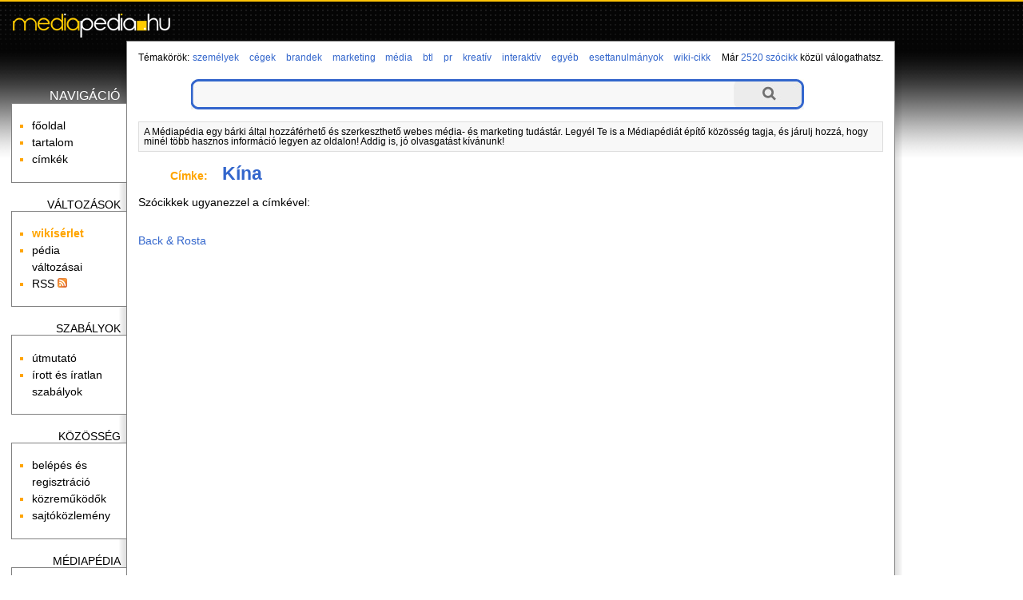

--- FILE ---
content_type: text/html; charset=utf-8
request_url: http://mediapedia.hu/cimke/kina
body_size: 5682
content:
<!DOCTYPE html PUBLIC "-//W3C//DTD XHTML 1.0 Transitional//EN" "http://www.w3.org/TR/xhtml1/DTD/xhtml1-transitional.dtd">
<html xmlns="http://www.w3.org/1999/xhtml" xmlns:og="http://ogp.me/ns#" xml:lang="hu" lang="hu">
<head>
	<meta http-equiv="Content-Type" content="text/html;charset=utf-8" />
	<meta name="viewport" content="width=device-width, initial-scale=1.0, minimum-scale=1.0, maximum-scale=1.0, user-scalable=no" />
	<title>Kína - Médiapédia</title>
	<meta property="og:title" content="Kína - Médiapédia"/>
	<meta property="og:type" content="website"/>
	<meta property="og:url" content="http://mediapedia.hu/"/>
	<meta property="og:image" content="http://mediapedia.hu/themes/media/images/ogt-logo.png"/>
	<meta property="og:locale" content="hu_HU"/>
	<meta property="og:description" content="Médiapédia - Webes média- és marketing tudástár, amely bárki által hozzáféhető és szerkeszthető."/>
	<script type="text/javascript" language="javascript" charset="utf-8">
	// <![CDATA[
		var siteUrl = "http://mediapedia.hu/";
		var themeDir = "http://mediapedia.hu/themes/media/";
		var categoryURL = "";
	// ]]>
	</script>
	<script type="text/javascript" src="http://ajax.googleapis.com/ajax/libs/jquery/1.7.2/jquery.min.js"></script>
	<script src="http://mediapedia.hu/themes/media/js/script.js" type="text/javascript"></script>
	<script src="http://mediapedia.hu/themes/media/js/ac/prototype.js" type="text/javascript"></script>
	<script src="http://mediapedia.hu/themes/media/js/ac/scriptaculous.js" type="text/javascript"></script>
	<script src="/libs/ckeditor/ckeditor.js" type="text/javascript"></script>
	<script src="/libs/ckfinder/ckfinder.js" type="text/javascript"></script>
	<link rel="stylesheet" type="text/css" href="http://mediapedia.hu/themes/media/css/style.css" />
	<link rel="stylesheet" type="text/css" href="http://mediapedia.hu/themes/media/css/style-res.css" />
	<meta name="robots" content="INDEX, FOLLOW" />
	<meta name="keywords" content="Kína, media, média, pedia, szócikk" />
	<meta name="description" content="Médiapédia - Webes média- és marketing tudástár, amely bárki által hozzáféhető és szerkeszthető." />
	<meta name="verify-v1" content="leaMXm+SxLjqjo4jvFVjFkfTtJACC2wMPVyf4LY/EIw=" />
	<meta name="google-site-verification" content="GG78MoTOU_sIs4beQN32ruG2KE7xHMu9Z_W8VqpWZ7E" />

	<!-- BEGIN: Google AdSense code -->
	<script data-ad-client="ca-pub-6041284171180831" async src="https://pagead2.googlesyndication.com/pagead/js/adsbygoogle.js"></script>
	<!-- END: Google AdSense code -->
	
	<!-- Global site tag (gtag.js) - Google Analytics -->
	<script async src="https://www.googletagmanager.com/gtag/js?id=G-L2MNW6110D"></script>
	<script>
		window.dataLayer = window.dataLayer || [];
		function gtag(){dataLayer.push(arguments);}
		gtag('js', new Date());

		gtag('config', 'G-L2MNW6110D');
	</script>
	<!-- END: Global site tag (gtag.js) - Google Analytics -->
	<!-- BEGIN: Google Analytics code -->
	<script type="text/javascript">
		(function(i,s,o,g,r,a,m){i['GoogleAnalyticsObject']=r;i[r]=i[r]||function(){
		(i[r].q=i[r].q||[]).push(arguments)},i[r].l=1*new Date();a=s.createElement(o),
		m=s.getElementsByTagName(o)[0];a.async=1;a.src=g;m.parentNode.insertBefore(a,m)
		})(window,document,'script','https://www.google-analytics.com/analytics.js','ga');

		ga('create', 'UA-15018406-1', 'auto');
		ga('create', 'UA-20966381-1', 'auto', 'clientTracker');
		ga('send', 'pageview');
		ga('clientTracker.send', 'pageview');
	</script>
	<!-- END: Google Analytics code -->
	<!-- BEGIN: Facebook Pixel Code -->
	<script>
	!function(f,b,e,v,n,t,s){if(f.fbq)return;n=f.fbq=function(){n.callMethod?
	n.callMethod.apply(n,arguments):n.queue.push(arguments)};if(!f._fbq)f._fbq=n;
	n.push=n;n.loaded=!0;n.version='2.0';n.queue=[];t=b.createElement(e);t.async=!0;
	t.src=v;s=b.getElementsByTagName(e)[0];s.parentNode.insertBefore(t,s)}(window,
	document,'script','https://connect.facebook.net/en_US/fbevents.js');
	fbq('init', '1626957254246154'); // Insert your pixel ID here.
	fbq('track', 'PageView');
	</script>
	<noscript><img height="1" width="1" style="display:none"
	src="https://www.facebook.com/tr?id=1626957254246154&ev=PageView&noscript=1"
	/></noscript>
	<!-- END: Facebook Pixel Code -->
	<!-- BEGIN: Pixel (tracking) '41284862' -->
	<script type="text/javascript" src='https://i.ctnsnet.com/int/integration?pixel=41284862&nid=307000&cont=s' async="true"></script>
	<!-- END: Pixel (tracking) '41284862' -->
    <!-- BEGIN: Adverticum code -->
	<script type="text/javascript" charset="utf-8" src="//imgs.adverticum.net/scripts/forced_prototype_toJSON_fix.js"></script>
	<script type="text/javascript" charset="utf-8" src="//ad.adverticum.net/g3.js"></script>
	<!-- END: Adverticum code -->
	


</head>

<!-- <body onload="javascript:LinkStyles()"> -->
<body>

<div id="fade_content"></div>
<div id="adv_zone7" align="center"><div style="text-align: right;"><a href="javascript:void(0)" onclick="closeAdvZone(7);">Bezár [x]</a></div>
<script type="text/javascript">
<!--//<![CDATA[
  var aff_ad_slot_10735   = 10735;
  var aff_ad_width_10735  = 300;
  var aff_ad_height_10735 = 250;
  var rnd_val     = Math.floor(Math.random()*99999999999);
  var aff_url     = 'http://tr.affiliate.hu/show_js_unique.php';
  
  document.write("<scri" + "pt type='text/javascript' src='" + aff_url);
  document.write("?sid=" + aff_ad_slot_10735);
  document.write ("&loc=" + escape(window.location));
  document.write("&rnd_val=" + rnd_val);
  document.write("'><\/scr" + "ipt>");
//]]>-->
</script></div>

<div id="adv_zone1" align="center">
</div>

<div id="oldal">
<div id="fejlec">
		<a href="http://mediapedia.hu/"><div id="logo"></div></a>
</div>

<div id="fejlec_menu">
	<select id="fejlec_menu_select" name="fejlec_menu" onchange="window.location = this.options[this.selectedIndex].value;">
		<optgroup label="navigáció">
		<option value="http://mediapedia.hu/">főoldal</option>
		<option value="http://mediapedia.hu/menu/tartalom">tartalom</option>
		<option value="http://mediapedia.hu/menu/cimkek">címkék</option>
			
		<optgroup label="változások">
		<option value="http://mediapedia.hu/temakor/wiki-cikk">wikísérlet</option>
		<option value="http://mediapedia.hu/menu/recentchanges">pédia változásai</option>
			<option value="http://mediapedia.hu/menu/RSS">RSS</option>
		
		<optgroup label="szabályok">
		<option value="http://mediapedia.hu/menu/utmutato">útmutató</option>
		<option value="http://mediapedia.hu/menu/sandbox">homokozó</option>
		<option value="http://mediapedia.hu/menu/szabalyok">írott és íratlan szabályok</option>
		
		<optgroup label="közösség">
		<option value="http://mediapedia.hu/menu/useroptions">belépés és regisztráció</option>
		<option value="http://mediapedia.hu/menu/kozremukodok">közreműködők</option>
		<option value="http://mediapedia.hu/menu/forum">fórum</option>
		<option value="http://mediapedia.hu/menu/sajtokozlemeny">sajtóközlemény</option>
		
		<optgroup label="Médiapédia">
		<option value="http://mediapedia.hu/menu/impresszum">impresszum</option>
		<option value="http://mediapedia.hu/menu/mediaajanlat">médiaajánlat</option>
		<option value="http://mediapedia.hu/menu/copyright">copyright</option>
		<option value="http://mediapedia.hu/menu/jog">jogi tudnivalók</option>
		<option value="http://mediapedia.hu/menu/elerhetoseg">elérhetőség</option>
	</select>
</div>

<table id="kontent" cellspacing="0" cellpadding="0">
	<tr>
		<td id="bal" valign="top">
			<div id="bal-dummy">
			<div id="balszel"></div>
			
			<h4 class="linkfejlec-1">navigáció</h4>
			<ul class="linkcsoport">
				<li><a href="http://mediapedia.hu/" title="főoldal">főoldal</a></li>
            	<li><a href="http://mediapedia.hu/menu/tartalom" title="összes bejegyzés listája" rel="nofollow">tartalom</a></li>
            	<li><a href="http://mediapedia.hu/menu/cimkek" title="összes címke listája" rel="nofollow">címkék</a></li>
					</ul>
			
			<h4>változások</h4>
			<ul class="linkcsoport">
				<li><a href="http://mediapedia.hu/temakor/wiki-cikk" title="wikísérlet"><strong>wikísérlet</strong></a></li>
				<li><a href="http://mediapedia.hu/menu/recentchanges" title="a Médiapédia változásainak listája" rel="nofollow">pédia változásai</a></li>
		            	<li><a href="http://mediapedia.hu/menu/RSS" rel="nofollow">RSS <img src="http://mediapedia.hu/themes/media/images/rss-ikon.png" alt="" /></a></li>
            </ul>
            
            <h4>szabályok</h4>
            <ul class="linkcsoport">
            	<li><a href="http://mediapedia.hu/menu/utmutato" rel="nofollow">útmutató</a></li>
            	<!-- <li><a href="http://mediapedia.hu/menu/sandbox" rel="nofollow">homokozó</a></li> -->
            	<li><a href="http://mediapedia.hu/menu/szabalyok" rel="nofollow">írott és íratlan szabályok</a></li>
            </ul>
            
            <h4>közösség</h4>
            <ul class="linkcsoport">
            	<li><a href="http://mediapedia.hu/menu/useroptions" rel="nofollow">belépés és regisztráció</a></li>
            	<li><a href="http://mediapedia.hu/menu/kozremukodok" rel="nofollow">közreműködők</a></li>
            	<!-- <li><a href="http://mediapedia.hu/menu/forum" rel="nofollow">fórum</a></li> -->
            	<li><a href="http://mediapedia.hu/menu/sajtokozlemeny" rel="nofollow">sajtóközlemény</a></li>
            </ul>
            
            <h4>Médiapédia</h4>
            <ul class="linkcsoport">
            	<li><a href="http://mediapedia.hu/menu/impresszum" rel="nofollow">impresszum</a></li>
            	<li><a href="http://mediapedia.hu/menu/mediaajanlat" rel="nofollow">médiaajánlat</a></li>
            	<li><a href="http://mediapedia.hu/menu/copyright" rel="nofollow">copyright</a></li>
            	<li><a href="http://mediapedia.hu/menu/jog" rel="nofollow">jogi tudnivalók</a></li>
            	<li><a href="http://mediapedia.hu/menu/elerhetoseg" rel="nofollow">elérhetőség</a></li>
            </ul>
	
			</div>
		</td>
		<td id="kozep" valign="top">

		<!-- BEGIN MAIN CONTENT -->
		<div id="tartalom">
			
			<div id="temakorok">
				<div style="float: left;">Témakörök:</div> <h3><a href="http://mediapedia.hu/temakor/szemelyek">személyek</a></h3> <h3><a href="http://mediapedia.hu/temakor/cegek">cégek</a></h3> <h3><a href="http://mediapedia.hu/temakor/brandek">brandek</a></h3> <h3><a href="http://mediapedia.hu/temakor/marketing">marketing</a></h3> <h3><a href="http://mediapedia.hu/temakor/media">média</a></h3> <h3><a href="http://mediapedia.hu/temakor/btl">btl</a></h3> <h3><a href="http://mediapedia.hu/temakor/pr">pr</a></h3> <h3><a href="http://mediapedia.hu/temakor/kreativ">kreatív</a></h3> <h3><a href="http://mediapedia.hu/temakor/interaktiv">interaktív</a></h3> <h3><a href="http://mediapedia.hu/temakor/egyeb">egyéb</a></h3> <h3><a href="http://mediapedia.hu/temakor/esettanulmanyok">esettanulmányok</a></h3> <h3><a href="http://mediapedia.hu/temakor/wiki-cikk">wiki-cikk</a></h3> 
			</div>
			<div id="oldalszam">
				Már <a href="http://mediapedia.hu/menu/tartalom">2520 szócikk</a> közül válogathatsz.
    		</div>
    		<br clear="all" />

			<form method="post" action="http://mediapedia.hu/action/search">
    <div class="wide-search">
        <div class="searchbox left-side"></div>
        <input type="text" class="searchbox" name="expr"/>
        <input type="submit" class="searchbox right-side" value=""/>
        <div class="clr"></div>
    </div>
    <input type="hidden" name="short_site_name" value="media"/>
</form>			
			<div id="bemutatkozas">
				A Médiapédia egy bárki által hozzáférhető és szerkeszthető webes média- és marketing tudástár. Legyél Te is a Médiapédiát építő közösség tagja, és járulj hozzá, hogy minél több hasznos információ legyen az oldalon! Addig is, jó olvasgatást kívánunk!
			</div>

    
			<ul class="outline expandable">
 				<li><strong>Címke:</strong><h1 style="display:inline;"> &nbsp;&nbsp;<a href="http://mediapedia.hu/cimke/kina">Kína</a></h1></li>
 			</ul>

			<div class="content">
				Szócikkek ugyanezzel a címkével:
				
	 			<div id="content_by_letter">
					<br /><br />
											<a href="http://mediapedia.hu/back-rosta" title="Back & Rosta">Back & Rosta</a><br />
									</div>
				
				</div>
			</div>
      
			<a name="bottom"></a>
			<br />

		</div>

		<br clear="all" />			
		</div>

			</div>
		<!-- END MAIN CONTENT -->
		
		</td>
		<td id="jobb" valign="top">
		<div id="partnerek">

		

        		
        <br /><br /><br />
        
		</div>
		</td>
	</tr>
</table>

<a name="bottom"></a>
<div id="szerkesztolec">
	<br />
	
	<script type="text/javascript" language="javascript" charset="utf-8">
	<!--
	function checkform() {
		if ( (document.pagemanagementform.pagename.value == '') || (document.pagemanagementform.pagename.value == 'Már meglévő szócikkek:') || (document.pagemanagementform.pagename.value == 'Ez még új szócikk') ) {
			alert("Add meg az új szócikk nevét!");
			return false;
		}
		if (document.pagemanagementform.cat_id.value == '') {
			alert("Válaszd ki, hogy melyik témakörbe tartozzon!");
			return false;
		}
		return true;
	 }
	//-->
	</script>
	
	
	<form method="post" action="http://mediapedia.hu/action/create" style="margin-top:0;margin-bottom:0" onsubmit="return checkform();" name="pagemanagementform">
        <table border="0" cellspacing="0" cellpadding="1" style="margin: 0 auto; font-size:90%; border-top: thin solid #aaaaaa; border-bottom: thin solid #aaaaaa;">
          <tr>
            <td align="left" valign="top">
              <div id="ac1update" class="auto_complete"></div>
              <input name="pagename" id="pagename" type="text" size="25" maxlength="100" value="" title="Írd be az új szócikk nevét, majd válaszd ki, hogy melyik témakörbe tartozzon." autocomplete="off" />
              <select name="cat_id" title="Lehetőséged van arra is, hogy a jelenlegi szócikk altémájaként kerüljön fel az új szócikk.">
              	<option value=""> - válassz témakört - </option>
		              	<option value="1">Személyek</option>
                      	<option value="2">Cégek</option>
                      	<option value="3">Brandek</option>
                      	<option value="4">Marketing</option>
                      	<option value="5">Média</option>
                      	<option value="6">Btl</option>
                      	<option value="7">Pr</option>
                      	<option value="8">Kreatív</option>
                      	<option value="9">Interaktív</option>
                      	<option value="10">Egyéb</option>
                      	<option value="12">Esettanulmányok</option>
                              </select>
              <input name="ppage_id" type="hidden" value="0" />
              <input type="submit" name="submitform" value="új szócikk felvétele" style="font-weight:normal" title="Új szócikk létrehozása a megadott címmel." />
            </td>
          </tr>
        </table>
      </form>
</div>

<script type="text/javascript" language="javascript" charset="utf-8">
// <![CDATA[
  new Ajax.Autocompleter('pagename','ac1update','http://mediapedia.hu/autocomplete.php');
// ]]>
</script>


    <br style="clear:both" />
</div>


<div id="adv_zone2" align="center">
<table align="center" cellpadding="5">
	<tbody>
		<tr>
			<td><a href="http://patikapedia.hu" target="_blank">Patikap&eacute;dia</a></td>
			<td><a href="http://ecopedia.hu" target="_blank">Ecop&eacute;dia</a></td>
			<td><a href="http://netpedia.hu" target="_blank">Netp&eacute;dia</a></td>
			<td><a href="http://biciklopedia.hu" target="_blank">Biciklop&eacute;dia</a></td>
			<td><a href="http://vinopedia.hu" target="_blank">Vinop&eacute;dia</a></td>
			<td><a href="http://jogapedia.hu" target="_blank">J&oacute;gap&eacute;dia</a></td>
			<td><a href="http://webfazek.hu" target="_blank">Webfaz&eacute;k</a></td>
			<td><a href="http://mammutmail.com/" target="_blank">Mammutmail</a></td>
		</tr>
		<tr>
			<td>egy&eacute;szs&eacute;g&uuml;gyi<br />
			enciklop&eacute;dia</td>
			<td>gazdas&aacute;gi &eacute;s<br />
			p&eacute;nz&uuml;gyi tud&aacute;st&aacute;r</td>
			<td>internetes<br />
			tud&aacute;st&aacute;r</td>
			<td>ker&eacute;kp&aacute;ros<br />
			tud&aacute;st&aacute;r</td>
			<td>borkultur&aacute;lis<br />
			tud&aacute;st&aacute;r</td>
			<td><a href="http://jogapedia.hu" target="_blank">j&oacute;ga gyakorlatok,<br />
			tud&aacute;st&aacute;r</a></td>
			<td>mindenki<br />
			szak&aacute;csk&ouml;nyve</td>
			<td>nagy f&aacute;jlok k&uuml;ld&eacute;se</td>
		</tr>
	</tbody>
</table>

<p>&nbsp;</p>
</div>
<br />

<div id="partnerek_b">
	
	<h4>Kigondolta és létrehozta</h4>
	<a href="http://www.neo-interactive.hu" target="_blank">
	<img src="http://mediapedia.hu/themes/media/images/neo_logo_140px.jpg" alt="" />
	</a>
	<br /><br /><br />

		
	<br />
</div>
<div id="zone4159309" class="goAdverticum"></div>
</body>
</html>